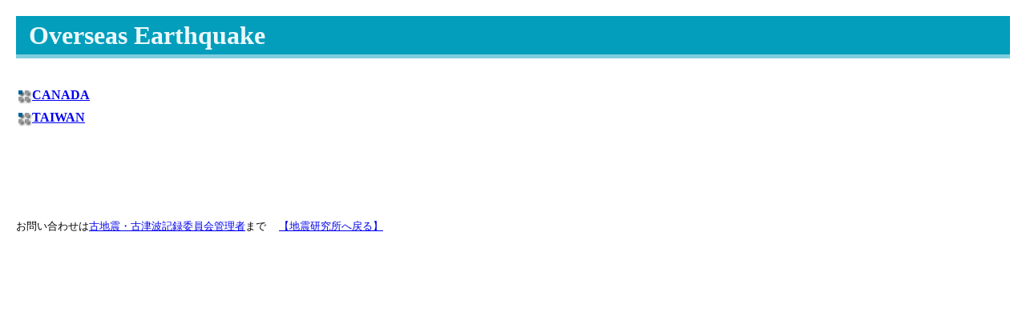

--- FILE ---
content_type: text/html
request_url: http://wwweic.eri.u-tokyo.ac.jp/record-W/index.html
body_size: 861
content:
<!DOCTYPE HTML PUBLIC "-//W3C//DTD HTML 4.01 Transitional//EN">
<html>
<head>
<meta http-equiv="Content-Type" content="text/html; charset=Shift_JIS">
<meta http-equiv="Content-Style-Type" content="text/css">
<title>Overseas Earthquake</title>
<link rel="stylesheet" href="staylea.css" type="text/css">
</head>
<body>
<p class="midashi3">&nbsp;Overseas&nbsp;Earthquake</p>

<BR>
<ul class="top">
  <li><a href="http://wwweic.eri.u-tokyo.ac.jp/canadaseis/canada.html">CANADA</a></li>
  <li><a href="taiwan.html">TAIWAN</a><br>
  </li>
</ul>
<BR>
<BR>
<BR>
<BR>
<BR>
<font size="-1">お問い合わせは<a href="mailto:kokiroku_adm@eri.u-tokyo.ac.jp?Subject=Overseas%20Earthquake">古地震・古津波記録委員会管理者</a>まで</font>&nbsp;&nbsp;&nbsp;&nbsp;<font size="-1"><a href="http://www.eri.u-tokyo.ac.jp/index-j.html">【地震研究所へ戻る】</a></font><br>

</body>
</html>

--- FILE ---
content_type: text/css
request_url: http://wwweic.eri.u-tokyo.ac.jp/record-W/staylea.css
body_size: 1918
content:
@charset   "Shift_JIS";
body{
    margin:10px;
    padding:10px;
    font-family: "ＭＳ Ｐゴシック";
    line-height: 1.5em;
    font-size:11pt;
}


.midashi1 {
	margin:0 0 10px 0;
	padding:2px 8px;
	border-width:0 0 5px 0;
	border-color: #BEDC81;
	border-style:solid;
	background:#7EBA03;
	color:#F3F9E8;
	line-height:140%;
	font-weight:bold;
       font-size:20pt;
}

.midashi2 {
	margin:0 0 10px 0;
	padding:2px 8px;
	border-width:0 0 2px 8 ;
	border-color:#7EBA03;
	border-style:solid;
	background:#fff;
	color:#5B8602;
	line-height:140%;
	font-weight:bold;
       font-size:16;
}

.midashi3 {
	margin:0 0 10px 0;
	padding:2px 8px;
	border-width:0 0 5px 0;
	border-color: #80CEDD;
	border-style:solid;
	background:#029EBC;
	color:#EBF7FA;
	line-height:140%;
	font-weight:bold;
       font-size:24pt;
}

.e-j1 {
background:#ff8e01;
color:#F3F9E8;
text-align: center;
width:90px;
float: right;
}

a.e-jlink{
text-decoration: none;
}
a.e-jlink:link { color:#F3F9E8}
a.e-jlink:visited { color:#F3F9E8}

dt.midashilist1 {
font-weight: bold;
background : url(01square10.gif) no-repeat 2px 0.3em; /* マーカー画像 */
padding-left: 18px;
/* --- border-bottom: solid 1px #cccccc; ---*/
margin: 10px 5px 10px;
}

ul.top {
    list-style: none;
    margin: 0px;
    margin-left: 0px;
    padding: 0px;
}
ul.top li {
margin: 0px;
padding: 0px 0px 0px 20px;
background: url(03square02.jpg) no-repeat 3px 0.5em;
list-style: none;
font-size:16;
line-height: 180%;
font-weight:bold;
}

.table1 { 
width: 100%; /* テーブルの横幅 */ 
border-collapse: collapse; /* 枠線の表示方法 */
font-size:11pt; 
} 

.table1 TD { 
padding: 5px; /* セル内の余白 */ 
border: 1px #c0c0c0 solid; /* セルの境界線 */
} 

TR.color1 { 
background-color: #FFFFCC; /* 行の背景色 */ 
} 

TR.color2 { 
background-color: #DDFFDD; /* 行の背景色 */ 
} 


